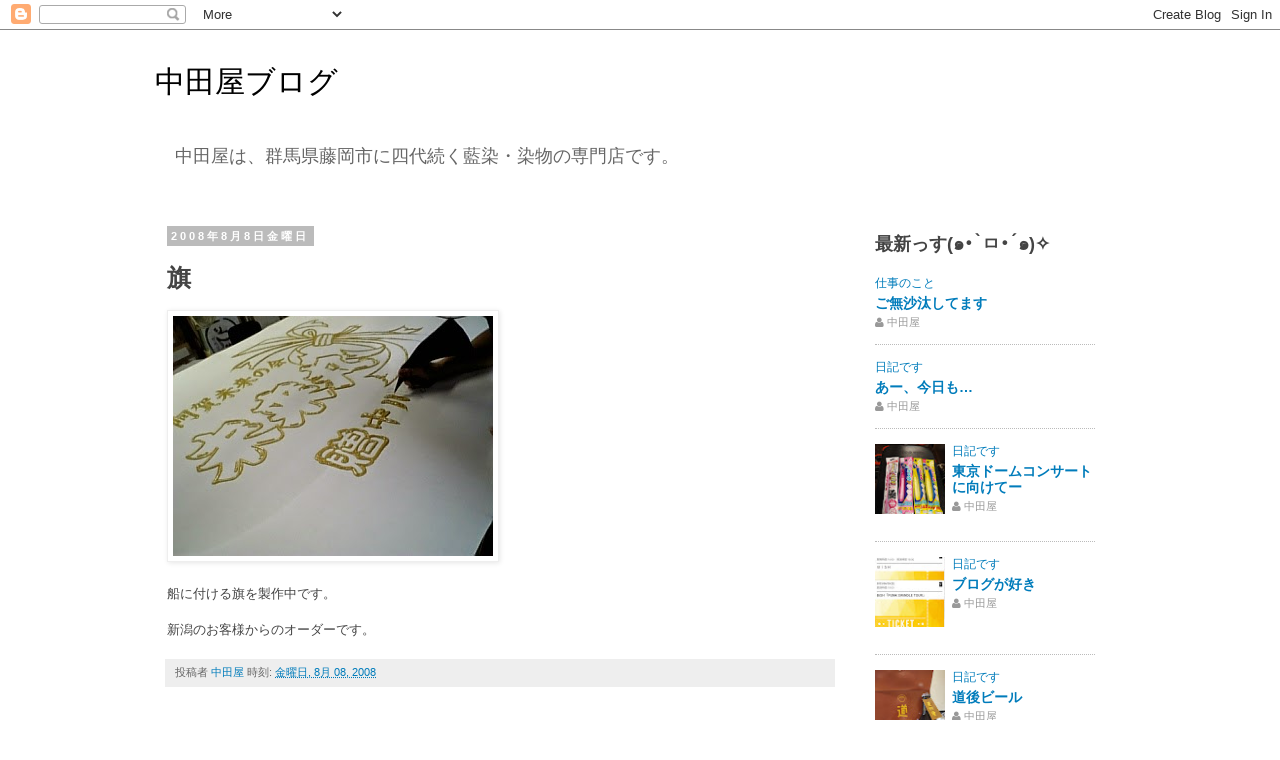

--- FILE ---
content_type: text/javascript; charset=UTF-8
request_url: http://blog.nakada-ya.com/feeds/posts/default?alt=json-in-script&max-result=10&start-index=768&callback=_fYtG
body_size: 9824
content:
// API callback
_fYtG({"version":"1.0","encoding":"UTF-8","feed":{"xmlns":"http://www.w3.org/2005/Atom","xmlns$openSearch":"http://a9.com/-/spec/opensearchrss/1.0/","xmlns$blogger":"http://schemas.google.com/blogger/2008","xmlns$georss":"http://www.georss.org/georss","xmlns$gd":"http://schemas.google.com/g/2005","xmlns$thr":"http://purl.org/syndication/thread/1.0","id":{"$t":"tag:blogger.com,1999:blog-8086160338057874348"},"updated":{"$t":"2025-04-16T20:22:55.928+09:00"},"category":[{"term":"日記です"},{"term":"イベント情報"},{"term":"藍染のこと"},{"term":"仕事のこと"},{"term":"趣味の革細工です"},{"term":"嫁日記です"},{"term":"5代目日記っす"},{"term":"お知らせ"}],"title":{"type":"text","$t":"中田屋ブログ"},"subtitle":{"type":"html","$t":"　中田屋は、群馬県藤岡市に四代続く藍染・染物の専門店です。"},"link":[{"rel":"http://schemas.google.com/g/2005#feed","type":"application/atom+xml","href":"http:\/\/blog.nakada-ya.com\/feeds\/posts\/default"},{"rel":"self","type":"application/atom+xml","href":"http:\/\/www.blogger.com\/feeds\/8086160338057874348\/posts\/default?alt=json-in-script\u0026start-index=768"},{"rel":"alternate","type":"text/html","href":"http:\/\/blog.nakada-ya.com\/"},{"rel":"hub","href":"http://pubsubhubbub.appspot.com/"},{"rel":"previous","type":"application/atom+xml","href":"http:\/\/www.blogger.com\/feeds\/8086160338057874348\/posts\/default?alt=json-in-script\u0026start-index=743\u0026max-results=25"},{"rel":"next","type":"application/atom+xml","href":"http:\/\/www.blogger.com\/feeds\/8086160338057874348\/posts\/default?alt=json-in-script\u0026start-index=793\u0026max-results=25"}],"author":[{"name":{"$t":"中田屋"},"uri":{"$t":"http:\/\/www.blogger.com\/profile\/16144832720000667784"},"email":{"$t":"noreply@blogger.com"},"gd$image":{"rel":"http://schemas.google.com/g/2005#thumbnail","width":"23","height":"32","src":"\/\/blogger.googleusercontent.com\/img\/b\/R29vZ2xl\/AVvXsEgvkWiM5Fga7JMMw475ShNreA-X_ULVWHnzlzohsBk9WwMdr-hjhn9yMGjcXumaAYwJOKik6WCuMMI554ktxWyQdTTq_0VaJX1gLDZf4V_d-ww3VnklpM2zIbJAkrwQFuw\/s220\/saishoan10.jpg"}}],"generator":{"version":"7.00","uri":"http://www.blogger.com","$t":"Blogger"},"openSearch$totalResults":{"$t":"948"},"openSearch$startIndex":{"$t":"768"},"openSearch$itemsPerPage":{"$t":"25"},"entry":[{"id":{"$t":"tag:blogger.com,1999:blog-8086160338057874348.post-3164744503463455571"},"published":{"$t":"2008-04-26T21:41:00.002+09:00"},"updated":{"$t":"2014-06-25T07:31:49.831+09:00"},"title":{"type":"text","$t":"今日の離乳食"},"content":{"type":"html","$t":"\u003Cimg src=\"https:\/\/blogger.googleusercontent.com\/img\/b\/R29vZ2xl\/AVvXsEg-bRCmIIqPFh1uJWT5b81Kopw0hMJOnhDsK8Mt4_XeORfNsKgLcr-ajXH2n3C1kTPQluMHL9z9sPWjrtNiu13LLnY-9ZpzE3h6wTLKLeLEILRfp1tizkFbN1210iCu4TcgOie5zeEPe_eL\/\" width=\"320\" height=\"240\" alt=\"DVC00286_ed.jpg\"\u003E\u003Cbr \/\u003E\u003Cbr \/\u003E今日の離乳食は、カボチャのおやきと、キャベツとシラスのうどんでした。\u003Cbr \/\u003E"},"link":[{"rel":"edit","type":"application/atom+xml","href":"http:\/\/www.blogger.com\/feeds\/8086160338057874348\/posts\/default\/3164744503463455571"},{"rel":"self","type":"application/atom+xml","href":"http:\/\/www.blogger.com\/feeds\/8086160338057874348\/posts\/default\/3164744503463455571"},{"rel":"alternate","type":"text/html","href":"http:\/\/blog.nakada-ya.com\/2008\/04\/blog-post_8713.html","title":"今日の離乳食"}],"author":[{"name":{"$t":"中田屋"},"uri":{"$t":"http:\/\/www.blogger.com\/profile\/16144832720000667784"},"email":{"$t":"noreply@blogger.com"},"gd$image":{"rel":"http://schemas.google.com/g/2005#thumbnail","width":"23","height":"32","src":"\/\/blogger.googleusercontent.com\/img\/b\/R29vZ2xl\/AVvXsEgvkWiM5Fga7JMMw475ShNreA-X_ULVWHnzlzohsBk9WwMdr-hjhn9yMGjcXumaAYwJOKik6WCuMMI554ktxWyQdTTq_0VaJX1gLDZf4V_d-ww3VnklpM2zIbJAkrwQFuw\/s220\/saishoan10.jpg"}}],"media$thumbnail":{"xmlns$media":"http://search.yahoo.com/mrss/","url":"https:\/\/blogger.googleusercontent.com\/img\/b\/R29vZ2xl\/AVvXsEg-bRCmIIqPFh1uJWT5b81Kopw0hMJOnhDsK8Mt4_XeORfNsKgLcr-ajXH2n3C1kTPQluMHL9z9sPWjrtNiu13LLnY-9ZpzE3h6wTLKLeLEILRfp1tizkFbN1210iCu4TcgOie5zeEPe_eL\/s72-c","height":"72","width":"72"}},{"id":{"$t":"tag:blogger.com,1999:blog-8086160338057874348.post-4140258746226839933"},"published":{"$t":"2008-04-25T19:03:00.001+09:00"},"updated":{"$t":"2014-06-25T07:31:49.843+09:00"},"title":{"type":"text","$t":"子供フェスティバル2008"},"content":{"type":"html","$t":"土と火の里公園、\u003Cspan style=\"color: #FF0000;\"\u003E子供フェスティバル2008\u003C\/span\u003E\u003Cbr \/\u003E\u003Cbr\/\u003E��月の\u003Cspan style=\"color: #FF0000;\"\u003E３、４、５日\u003C\/span\u003Eの予定です。\u003Cbr \/\u003E\u003Cbr\/\u003E��月３日 \u003Cspan style=\"color: #FF66CC;\"\u003E南京玉すだれ公演会 AM10:00〜\u003C\/span\u003E\u003Cbr \/\u003E\u003Cbr\/\u003E��月３日 \u003Cspan style=\"color: #FF66CC;\"\u003E光る泥だんごの色遊び AM10:00〜\u003C\/span\u003E\u003Cbr \/\u003E\u003Cbr\/\u003E\u003Cbr\/\u003E��月４日 \u003Cspan style=\"color: #FF66CC;\"\u003Eケーナの演奏 PM1:30〜\u003C\/span\u003E\u003Cbr \/\u003E\u003Cbr\/\u003E��月４日 \u003Cspan style=\"color: #FF66CC;\"\u003E小枝で森の動物作り AM10:00〜\u003C\/span\u003E\u003Cbr \/\u003E\u003Cbr\/\u003E\u003Cbr\/\u003E��月５日 \u003Cspan style=\"color: #FF66CC;\"\u003E大道芸「クラウン Gach（ガッチ）」さんによるパントマイム・バルーンアート・ジャグリング等 AM11:00〜 PM1:00〜 PM2:00〜\u003C\/span\u003E\u003Cbr \/\u003E\u003Cbr\/\u003E\u003Cbr\/\u003E◎３日間の常時開催◎\u003Cbr \/\u003E\u003Cbr\/\u003E〇\u003Cspan style=\"color: #FF0000;\"\u003Eミニ鯉のぼり作り（染色工房前）\u003C\/span\u003E\u003Cbr \/\u003E\u003Cbr\/\u003E〇\u003Cspan style=\"color: #00FF00;\"\u003E金魚すくい・ヨーヨー・スーパーボール釣り\u003C\/span\u003E\u003Cbr \/\u003E\u003Cbr\/\u003E〇\u003Cspan style=\"color: #009933;\"\u003E勾玉作り・竹のけん玉・びゅんびゅんゴマ作り\u003C\/span\u003E\u003Cbr \/\u003E\u003Cbr\/\u003E〇\u003Cspan style=\"color: #00FFFF;\"\u003E竹の水鉄砲・竹笛作り\u003C\/span\u003E\u003Cbr \/\u003E\u003Cbr\/\u003E〇\u003Cspan style=\"color: #CC0000;\"\u003E模擬店 焼きそば・フランクフルト・ところてん・飲み物等\u003C\/span\u003E\u003Cbr \/\u003E\u003Cbr\/\u003E\u003Cspan style=\"color: #FF9933;\"\u003E※各種工芸体験（染色、陶芸、ガラス、竹、瓦）も通常通り体験出来ます。\u003C\/span\u003E\u003Cbr \/\u003E\u003Cbr\/\u003Eイベント期間中の公園内及び河川でのバーベキューは禁止です。\u003Cbr \/\u003E\u003Cbr\/\u003Eマスのつかみ取りもおこなうんですが、手元に資料がないので日にちと時間がわかりません。\u003Cbr \/\u003E\u003Cbr\/\u003E詳しいお問い合わせは、\u003Ca href=\"http:\/\/www.city.fujioka.gunma.jp\/kanko\/tutihi\/index.htm\" target=\"_blank\"\u003E土と火の里公園本館\u003C\/a\u003Eまでお願いいたします。\u003Cbr \/\u003E\u003Cbr\/\u003E"},"link":[{"rel":"edit","type":"application/atom+xml","href":"http:\/\/www.blogger.com\/feeds\/8086160338057874348\/posts\/default\/4140258746226839933"},{"rel":"self","type":"application/atom+xml","href":"http:\/\/www.blogger.com\/feeds\/8086160338057874348\/posts\/default\/4140258746226839933"},{"rel":"alternate","type":"text/html","href":"http:\/\/blog.nakada-ya.com\/2008\/04\/2008_25.html","title":"子供フェスティバル2008"}],"author":[{"name":{"$t":"中田屋"},"uri":{"$t":"http:\/\/www.blogger.com\/profile\/16144832720000667784"},"email":{"$t":"noreply@blogger.com"},"gd$image":{"rel":"http://schemas.google.com/g/2005#thumbnail","width":"23","height":"32","src":"\/\/blogger.googleusercontent.com\/img\/b\/R29vZ2xl\/AVvXsEgvkWiM5Fga7JMMw475ShNreA-X_ULVWHnzlzohsBk9WwMdr-hjhn9yMGjcXumaAYwJOKik6WCuMMI554ktxWyQdTTq_0VaJX1gLDZf4V_d-ww3VnklpM2zIbJAkrwQFuw\/s220\/saishoan10.jpg"}}]},{"id":{"$t":"tag:blogger.com,1999:blog-8086160338057874348.post-3323655668836276154"},"published":{"$t":"2008-04-24T21:07:00.002+09:00"},"updated":{"$t":"2014-06-25T07:31:49.855+09:00"},"title":{"type":"text","$t":"今日の離乳食"},"content":{"type":"html","$t":"\u003Cimg src=\"https:\/\/blogger.googleusercontent.com\/img\/b\/R29vZ2xl\/AVvXsEjsSHXXTDJM-mfa84nQB9cFF8pDTHeT4BQd9hmOE4_bHU19nTnRxPv6eNfTDAr_voueB19_BQ3W955SykoRbr1wrvY-S8eagsfU7NgIvaUlNzZ8DNPG0eRH_E9yWMg2CbNmAVxMqc5hjeH4\/\" width=\"320\" height=\"240\" alt=\"DVC00285_ed.jpg\"\u003E\u003Cbr \/\u003E\u003Cbr \/\u003E今日の離乳食は、しらすのあんかけうどんと、ブロッコリーとツナのサラダでした。\u003Cbr \/\u003E"},"link":[{"rel":"edit","type":"application/atom+xml","href":"http:\/\/www.blogger.com\/feeds\/8086160338057874348\/posts\/default\/3323655668836276154"},{"rel":"self","type":"application/atom+xml","href":"http:\/\/www.blogger.com\/feeds\/8086160338057874348\/posts\/default\/3323655668836276154"},{"rel":"alternate","type":"text/html","href":"http:\/\/blog.nakada-ya.com\/2008\/04\/blog-post_5425.html","title":"今日の離乳食"}],"author":[{"name":{"$t":"中田屋"},"uri":{"$t":"http:\/\/www.blogger.com\/profile\/16144832720000667784"},"email":{"$t":"noreply@blogger.com"},"gd$image":{"rel":"http://schemas.google.com/g/2005#thumbnail","width":"23","height":"32","src":"\/\/blogger.googleusercontent.com\/img\/b\/R29vZ2xl\/AVvXsEgvkWiM5Fga7JMMw475ShNreA-X_ULVWHnzlzohsBk9WwMdr-hjhn9yMGjcXumaAYwJOKik6WCuMMI554ktxWyQdTTq_0VaJX1gLDZf4V_d-ww3VnklpM2zIbJAkrwQFuw\/s220\/saishoan10.jpg"}}],"media$thumbnail":{"xmlns$media":"http://search.yahoo.com/mrss/","url":"https:\/\/blogger.googleusercontent.com\/img\/b\/R29vZ2xl\/AVvXsEjsSHXXTDJM-mfa84nQB9cFF8pDTHeT4BQd9hmOE4_bHU19nTnRxPv6eNfTDAr_voueB19_BQ3W955SykoRbr1wrvY-S8eagsfU7NgIvaUlNzZ8DNPG0eRH_E9yWMg2CbNmAVxMqc5hjeH4\/s72-c","height":"72","width":"72"}},{"id":{"$t":"tag:blogger.com,1999:blog-8086160338057874348.post-5876165798687653769"},"published":{"$t":"2008-04-24T00:39:00.001+09:00"},"updated":{"$t":"2014-06-25T07:31:49.866+09:00"},"title":{"type":"text","$t":"ゴールデンウィークのイベント"},"content":{"type":"html","$t":"\u003Ca href=\"http:\/\/www5.plala.or.jp\/saishoan\/tutitohinosato.html\" target=\"_blank\"\u003E土と火の里公園\u003C\/a\u003Eでは、\u003Cspan style=\"color: #FF0000;\"\u003E５月の３日、４日、５日に子供フェスティバルを開催します。\u003C\/span\u003E\u003Cbr \/\u003E\u003Cbr\/\u003E型染めの鯉のぼりやマスのつかみ取りなどあるんですが、手元に資料が無いので、詳細は後日載せます。\u003Cbr \/\u003E\u003Cbr\/\u003E\u003Cbr\/\u003E"},"link":[{"rel":"edit","type":"application/atom+xml","href":"http:\/\/www.blogger.com\/feeds\/8086160338057874348\/posts\/default\/5876165798687653769"},{"rel":"self","type":"application/atom+xml","href":"http:\/\/www.blogger.com\/feeds\/8086160338057874348\/posts\/default\/5876165798687653769"},{"rel":"alternate","type":"text/html","href":"http:\/\/blog.nakada-ya.com\/2008\/04\/blog-post_8311.html","title":"ゴールデンウィークのイベント"}],"author":[{"name":{"$t":"中田屋"},"uri":{"$t":"http:\/\/www.blogger.com\/profile\/16144832720000667784"},"email":{"$t":"noreply@blogger.com"},"gd$image":{"rel":"http://schemas.google.com/g/2005#thumbnail","width":"23","height":"32","src":"\/\/blogger.googleusercontent.com\/img\/b\/R29vZ2xl\/AVvXsEgvkWiM5Fga7JMMw475ShNreA-X_ULVWHnzlzohsBk9WwMdr-hjhn9yMGjcXumaAYwJOKik6WCuMMI554ktxWyQdTTq_0VaJX1gLDZf4V_d-ww3VnklpM2zIbJAkrwQFuw\/s220\/saishoan10.jpg"}}]},{"id":{"$t":"tag:blogger.com,1999:blog-8086160338057874348.post-907379270242945804"},"published":{"$t":"2008-04-23T23:05:00.002+09:00"},"updated":{"$t":"2014-06-25T07:31:49.878+09:00"},"title":{"type":"text","$t":"今日の離乳食"},"content":{"type":"html","$t":"\u003Cimg src=\"https:\/\/blogger.googleusercontent.com\/img\/b\/R29vZ2xl\/AVvXsEil666F7iqzigOLGstAPLWnM-4vJ1Q-InEO_cOWh_89LNNdhxtljOnmGHLZyp70_3L_4p0fPH8y7iHp7RTqoloZ4ydLhoXlVO5R7cmMkVBSro12XJ-PL7A2cri8g71KblH4EhY7mbBCbDu7\/\" width=\"320\" height=\"240\" alt=\"DVC00283_ed.jpg\"\u003E\u003Cbr \/\u003E\u003Cbr \/\u003E今日の離乳食は、納豆ご飯と、サバのトマト煮と、バナナと、オレンジでした。\u003Cbr \/\u003E"},"link":[{"rel":"edit","type":"application/atom+xml","href":"http:\/\/www.blogger.com\/feeds\/8086160338057874348\/posts\/default\/907379270242945804"},{"rel":"self","type":"application/atom+xml","href":"http:\/\/www.blogger.com\/feeds\/8086160338057874348\/posts\/default\/907379270242945804"},{"rel":"alternate","type":"text/html","href":"http:\/\/blog.nakada-ya.com\/2008\/04\/blog-post_8055.html","title":"今日の離乳食"}],"author":[{"name":{"$t":"中田屋"},"uri":{"$t":"http:\/\/www.blogger.com\/profile\/16144832720000667784"},"email":{"$t":"noreply@blogger.com"},"gd$image":{"rel":"http://schemas.google.com/g/2005#thumbnail","width":"23","height":"32","src":"\/\/blogger.googleusercontent.com\/img\/b\/R29vZ2xl\/AVvXsEgvkWiM5Fga7JMMw475ShNreA-X_ULVWHnzlzohsBk9WwMdr-hjhn9yMGjcXumaAYwJOKik6WCuMMI554ktxWyQdTTq_0VaJX1gLDZf4V_d-ww3VnklpM2zIbJAkrwQFuw\/s220\/saishoan10.jpg"}}],"media$thumbnail":{"xmlns$media":"http://search.yahoo.com/mrss/","url":"https:\/\/blogger.googleusercontent.com\/img\/b\/R29vZ2xl\/AVvXsEil666F7iqzigOLGstAPLWnM-4vJ1Q-InEO_cOWh_89LNNdhxtljOnmGHLZyp70_3L_4p0fPH8y7iHp7RTqoloZ4ydLhoXlVO5R7cmMkVBSro12XJ-PL7A2cri8g71KblH4EhY7mbBCbDu7\/s72-c","height":"72","width":"72"}},{"id":{"$t":"tag:blogger.com,1999:blog-8086160338057874348.post-33572367141560824"},"published":{"$t":"2008-04-22T21:51:00.002+09:00"},"updated":{"$t":"2014-06-25T07:31:49.890+09:00"},"title":{"type":"text","$t":"今日の離乳食"},"content":{"type":"html","$t":"\u003Cimg src=\"https:\/\/blogger.googleusercontent.com\/img\/b\/R29vZ2xl\/AVvXsEjuzsodff_SxA8KBazjRM0jPTFibhuo5pzyuokQkLIAMBGXLph3W8sojhNKMS42BuFG12zaasovGaoDw431fOIivLnUtZErd5AVMgEVssX6mPG5_WmO2lsrS5AH_QS8tYYZ3i_tUS8IxpdT\/\" width=\"320\" height=\"240\" alt=\"DVC00280_ed.jpg\"\u003E\u003Cbr \/\u003E\u003Cbr \/\u003E今日の離乳食は、ニラタマおじやと、カボチャヨーグルトでした。\u003Cbr \/\u003E"},"link":[{"rel":"edit","type":"application/atom+xml","href":"http:\/\/www.blogger.com\/feeds\/8086160338057874348\/posts\/default\/33572367141560824"},{"rel":"self","type":"application/atom+xml","href":"http:\/\/www.blogger.com\/feeds\/8086160338057874348\/posts\/default\/33572367141560824"},{"rel":"alternate","type":"text/html","href":"http:\/\/blog.nakada-ya.com\/2008\/04\/blog-post_6754.html","title":"今日の離乳食"}],"author":[{"name":{"$t":"中田屋"},"uri":{"$t":"http:\/\/www.blogger.com\/profile\/16144832720000667784"},"email":{"$t":"noreply@blogger.com"},"gd$image":{"rel":"http://schemas.google.com/g/2005#thumbnail","width":"23","height":"32","src":"\/\/blogger.googleusercontent.com\/img\/b\/R29vZ2xl\/AVvXsEgvkWiM5Fga7JMMw475ShNreA-X_ULVWHnzlzohsBk9WwMdr-hjhn9yMGjcXumaAYwJOKik6WCuMMI554ktxWyQdTTq_0VaJX1gLDZf4V_d-ww3VnklpM2zIbJAkrwQFuw\/s220\/saishoan10.jpg"}}],"media$thumbnail":{"xmlns$media":"http://search.yahoo.com/mrss/","url":"https:\/\/blogger.googleusercontent.com\/img\/b\/R29vZ2xl\/AVvXsEjuzsodff_SxA8KBazjRM0jPTFibhuo5pzyuokQkLIAMBGXLph3W8sojhNKMS42BuFG12zaasovGaoDw431fOIivLnUtZErd5AVMgEVssX6mPG5_WmO2lsrS5AH_QS8tYYZ3i_tUS8IxpdT\/s72-c","height":"72","width":"72"}},{"id":{"$t":"tag:blogger.com,1999:blog-8086160338057874348.post-5546283580703837929"},"published":{"$t":"2008-04-22T01:30:00.002+09:00"},"updated":{"$t":"2015-06-12T16:54:51.973+09:00"},"category":[{"scheme":"http://www.blogger.com/atom/ns#","term":"藍染のこと"}],"title":{"type":"text","$t":"藍染めワイシャツ"},"content":{"type":"html","$t":"\u003Cimg src=\"https:\/\/blogger.googleusercontent.com\/img\/b\/R29vZ2xl\/AVvXsEhrSspGa6ujWVNl-UeHAJZ2HJ9BSmskQzBVZVW1Lz9IGkD_VSjgcpB2HXhu-q-iIbe2dBLD6Ye7qShHzBmTZfvwnyQzGhcC3PteigiRrPuxytH949gLTlGw4lUTOiuZ2y6YmDk0tZ1aQ9E2\/\" width=\"240\" height=\"320\" alt=\"DVC00271_ed.jpg\"\u003E\u003Cbr \/\u003E\u003Cbr \/\u003E以前体験したお客さんが、お友達にプレゼントしたいから、と言うことで、市販のワイシャツをご自分で藍で染めていかれました。\u003Cbr \/\u003E\u003Cbr\/\u003Eポケットにワンポイントで絞りの柄が入ってます。\u003Cbr \/\u003E\u003Cbr\/\u003E市販のワイシャツと言うことで、縫い糸がポリエステルなので染まらず、レーヨン６５％ポリエステル３５％だったのでどうなるか心配でしたが、幸いポリエステルは裏側だったみたいで、外側は綺麗に染まりました。\u003Cbr \/\u003E"},"link":[{"rel":"edit","type":"application/atom+xml","href":"http:\/\/www.blogger.com\/feeds\/8086160338057874348\/posts\/default\/5546283580703837929"},{"rel":"self","type":"application/atom+xml","href":"http:\/\/www.blogger.com\/feeds\/8086160338057874348\/posts\/default\/5546283580703837929"},{"rel":"alternate","type":"text/html","href":"http:\/\/blog.nakada-ya.com\/2008\/04\/blog-post_9507.html","title":"藍染めワイシャツ"}],"author":[{"name":{"$t":"中田屋"},"uri":{"$t":"http:\/\/www.blogger.com\/profile\/16144832720000667784"},"email":{"$t":"noreply@blogger.com"},"gd$image":{"rel":"http://schemas.google.com/g/2005#thumbnail","width":"23","height":"32","src":"\/\/blogger.googleusercontent.com\/img\/b\/R29vZ2xl\/AVvXsEgvkWiM5Fga7JMMw475ShNreA-X_ULVWHnzlzohsBk9WwMdr-hjhn9yMGjcXumaAYwJOKik6WCuMMI554ktxWyQdTTq_0VaJX1gLDZf4V_d-ww3VnklpM2zIbJAkrwQFuw\/s220\/saishoan10.jpg"}}],"media$thumbnail":{"xmlns$media":"http://search.yahoo.com/mrss/","url":"https:\/\/blogger.googleusercontent.com\/img\/b\/R29vZ2xl\/AVvXsEhrSspGa6ujWVNl-UeHAJZ2HJ9BSmskQzBVZVW1Lz9IGkD_VSjgcpB2HXhu-q-iIbe2dBLD6Ye7qShHzBmTZfvwnyQzGhcC3PteigiRrPuxytH949gLTlGw4lUTOiuZ2y6YmDk0tZ1aQ9E2\/s72-c","height":"72","width":"72"}},{"id":{"$t":"tag:blogger.com,1999:blog-8086160338057874348.post-5199521900843790369"},"published":{"$t":"2008-04-21T09:46:00.002+09:00"},"updated":{"$t":"2015-07-12T18:21:14.417+09:00"},"category":[{"scheme":"http://www.blogger.com/atom/ns#","term":"藍染のこと"}],"title":{"type":"text","$t":"ほたる絞り染め分け"},"content":{"type":"html","$t":"\u003Cimg src=\"https:\/\/blogger.googleusercontent.com\/img\/b\/R29vZ2xl\/AVvXsEjxHO4vcUYqvNiCtRPaNoa6ChVqEII3XgErhVZSAMdcms1R9-EZfQmv-46ATraSw1kC_4_Flx2dvGVZQPxRosC_UGZsk7f4RZU2MpFshWzwd8pX9J0GZLNg0K53pGluhyphenhyphenGqcpAhrNK8YNGx\/\" width=\"320\" height=\"240\" alt=\"DVC00264_ed.jpg\"\u003E\u003Cbr \/\u003E\u003Cbr \/\u003E教室の生徒さんのお友達がテーブルセンターがほしいということで、ご自分で絞って染めた布です。\u003Cbr \/\u003E\u003Cbr\/\u003E\u003Cbr\/\u003Eほたる絞りとは、丸めた綿で布を挟んで絞ります。\u003Cbr \/\u003E\u003Cbr\/\u003E布を何回か畳んだ方が綺麗な柄が出ます。\u003Cbr \/\u003E\u003Cbr\/\u003E綿の大きさを変えることによって、絞りの柄の大きさを自由に変えることが出来ます。\u003Cbr \/\u003E"},"link":[{"rel":"edit","type":"application/atom+xml","href":"http:\/\/www.blogger.com\/feeds\/8086160338057874348\/posts\/default\/5199521900843790369"},{"rel":"self","type":"application/atom+xml","href":"http:\/\/www.blogger.com\/feeds\/8086160338057874348\/posts\/default\/5199521900843790369"},{"rel":"alternate","type":"text/html","href":"http:\/\/blog.nakada-ya.com\/2008\/04\/blog-post_5325.html","title":"ほたる絞り染め分け"}],"author":[{"name":{"$t":"中田屋"},"uri":{"$t":"http:\/\/www.blogger.com\/profile\/16144832720000667784"},"email":{"$t":"noreply@blogger.com"},"gd$image":{"rel":"http://schemas.google.com/g/2005#thumbnail","width":"23","height":"32","src":"\/\/blogger.googleusercontent.com\/img\/b\/R29vZ2xl\/AVvXsEgvkWiM5Fga7JMMw475ShNreA-X_ULVWHnzlzohsBk9WwMdr-hjhn9yMGjcXumaAYwJOKik6WCuMMI554ktxWyQdTTq_0VaJX1gLDZf4V_d-ww3VnklpM2zIbJAkrwQFuw\/s220\/saishoan10.jpg"}}],"media$thumbnail":{"xmlns$media":"http://search.yahoo.com/mrss/","url":"https:\/\/blogger.googleusercontent.com\/img\/b\/R29vZ2xl\/AVvXsEjxHO4vcUYqvNiCtRPaNoa6ChVqEII3XgErhVZSAMdcms1R9-EZfQmv-46ATraSw1kC_4_Flx2dvGVZQPxRosC_UGZsk7f4RZU2MpFshWzwd8pX9J0GZLNg0K53pGluhyphenhyphenGqcpAhrNK8YNGx\/s72-c","height":"72","width":"72"}},{"id":{"$t":"tag:blogger.com,1999:blog-8086160338057874348.post-7059259541466300931"},"published":{"$t":"2008-04-20T21:13:00.002+09:00"},"updated":{"$t":"2014-06-25T07:31:49.921+09:00"},"title":{"type":"text","$t":"今日の離乳食"},"content":{"type":"html","$t":"\u003Cimg src=\"https:\/\/blogger.googleusercontent.com\/img\/b\/R29vZ2xl\/AVvXsEilaf7rZA13DKirZMLNlcrOpISHAVxquMxo6HsW7Wo9qw1rO0UEvrhmFbsG_0OBZJN5X7OMw1zQzpCuEx22zSOtcO_HTlEhwsrg9vGK_J6SND2FggFX8h79wqO1tk1i6caIwH9eNRCMQz2t\/\" width=\"320\" height=\"240\" alt=\"DVC00279_ed.jpg\"\u003E\u003Cbr \/\u003E\u003Cbr \/\u003E今日の離乳食は、豆乳スープと、野菜のおじやでした。\u003Cbr \/\u003E"},"link":[{"rel":"edit","type":"application/atom+xml","href":"http:\/\/www.blogger.com\/feeds\/8086160338057874348\/posts\/default\/7059259541466300931"},{"rel":"self","type":"application/atom+xml","href":"http:\/\/www.blogger.com\/feeds\/8086160338057874348\/posts\/default\/7059259541466300931"},{"rel":"alternate","type":"text/html","href":"http:\/\/blog.nakada-ya.com\/2008\/04\/blog-post_3359.html","title":"今日の離乳食"}],"author":[{"name":{"$t":"中田屋"},"uri":{"$t":"http:\/\/www.blogger.com\/profile\/16144832720000667784"},"email":{"$t":"noreply@blogger.com"},"gd$image":{"rel":"http://schemas.google.com/g/2005#thumbnail","width":"23","height":"32","src":"\/\/blogger.googleusercontent.com\/img\/b\/R29vZ2xl\/AVvXsEgvkWiM5Fga7JMMw475ShNreA-X_ULVWHnzlzohsBk9WwMdr-hjhn9yMGjcXumaAYwJOKik6WCuMMI554ktxWyQdTTq_0VaJX1gLDZf4V_d-ww3VnklpM2zIbJAkrwQFuw\/s220\/saishoan10.jpg"}}],"media$thumbnail":{"xmlns$media":"http://search.yahoo.com/mrss/","url":"https:\/\/blogger.googleusercontent.com\/img\/b\/R29vZ2xl\/AVvXsEilaf7rZA13DKirZMLNlcrOpISHAVxquMxo6HsW7Wo9qw1rO0UEvrhmFbsG_0OBZJN5X7OMw1zQzpCuEx22zSOtcO_HTlEhwsrg9vGK_J6SND2FggFX8h79wqO1tk1i6caIwH9eNRCMQz2t\/s72-c","height":"72","width":"72"}},{"id":{"$t":"tag:blogger.com,1999:blog-8086160338057874348.post-7995146173332702914"},"published":{"$t":"2008-04-19T20:15:00.002+09:00"},"updated":{"$t":"2014-06-25T07:31:49.932+09:00"},"title":{"type":"text","$t":"今日の離乳食"},"content":{"type":"html","$t":"\u003Cimg src=\"https:\/\/blogger.googleusercontent.com\/img\/b\/R29vZ2xl\/AVvXsEi0gpeSnSlCibxpJOY64aUmtbY5VWGDFhkqx7_JoLeTxYI7mIXBPWSY3jut-EWOxMbYGrfEswS-GtJqHiBL0fRBkG_8hb3v5Ym3qW9ECN9OpgjoNapDDkhwVlXk01FYgHFMxRRTNYwiFKZL\/\" width=\"320\" height=\"240\" alt=\"DVC00276_ed.jpg\"\u003E\u003Cbr \/\u003E\u003Cbr \/\u003E今日の離乳食は、じゃがいもとレバーのおやきと、肉団子の豆乳スープと、カボチャと大豆のお団子でした。\u003Cbr \/\u003E"},"link":[{"rel":"edit","type":"application/atom+xml","href":"http:\/\/www.blogger.com\/feeds\/8086160338057874348\/posts\/default\/7995146173332702914"},{"rel":"self","type":"application/atom+xml","href":"http:\/\/www.blogger.com\/feeds\/8086160338057874348\/posts\/default\/7995146173332702914"},{"rel":"alternate","type":"text/html","href":"http:\/\/blog.nakada-ya.com\/2008\/04\/blog-post_7407.html","title":"今日の離乳食"}],"author":[{"name":{"$t":"中田屋"},"uri":{"$t":"http:\/\/www.blogger.com\/profile\/16144832720000667784"},"email":{"$t":"noreply@blogger.com"},"gd$image":{"rel":"http://schemas.google.com/g/2005#thumbnail","width":"23","height":"32","src":"\/\/blogger.googleusercontent.com\/img\/b\/R29vZ2xl\/AVvXsEgvkWiM5Fga7JMMw475ShNreA-X_ULVWHnzlzohsBk9WwMdr-hjhn9yMGjcXumaAYwJOKik6WCuMMI554ktxWyQdTTq_0VaJX1gLDZf4V_d-ww3VnklpM2zIbJAkrwQFuw\/s220\/saishoan10.jpg"}}],"media$thumbnail":{"xmlns$media":"http://search.yahoo.com/mrss/","url":"https:\/\/blogger.googleusercontent.com\/img\/b\/R29vZ2xl\/AVvXsEi0gpeSnSlCibxpJOY64aUmtbY5VWGDFhkqx7_JoLeTxYI7mIXBPWSY3jut-EWOxMbYGrfEswS-GtJqHiBL0fRBkG_8hb3v5Ym3qW9ECN9OpgjoNapDDkhwVlXk01FYgHFMxRRTNYwiFKZL\/s72-c","height":"72","width":"72"}},{"id":{"$t":"tag:blogger.com,1999:blog-8086160338057874348.post-4116217905980395032"},"published":{"$t":"2008-04-19T14:23:00.002+09:00"},"updated":{"$t":"2014-06-25T07:31:49.943+09:00"},"title":{"type":"text","$t":"ストール達"},"content":{"type":"html","$t":"\u003Cimg src=\"https:\/\/blogger.googleusercontent.com\/img\/b\/R29vZ2xl\/AVvXsEgqC8iJN1wDyG0MR2P8wCw56r4HO_Go3ufXte8XxPUCQjwsYYpNt6rYUfMHgxFgkwVVXeu8dJPJ8Gvk83qUjxiMAt51I3jTXlvYFX24fPOB7WF6VVICDdP3-D3FzXxPxVV6E964UHdNhsVi\/\" width=\"320\" height=\"240\" alt=\"DVC00273_ed.jpg\"\u003E\u003Cbr \/\u003E\u003Cbr \/\u003E以前体験したお客さんが母の日のプレゼントにとご自分でストールを沢山染めていかれました。\u003Cbr \/\u003E\u003Cbr\/\u003E色々試行錯誤して染めたストール達ですので、もらった人もきっと喜んでくれるでしょう。\u003Cbr \/\u003E"},"link":[{"rel":"edit","type":"application/atom+xml","href":"http:\/\/www.blogger.com\/feeds\/8086160338057874348\/posts\/default\/4116217905980395032"},{"rel":"self","type":"application/atom+xml","href":"http:\/\/www.blogger.com\/feeds\/8086160338057874348\/posts\/default\/4116217905980395032"},{"rel":"alternate","type":"text/html","href":"http:\/\/blog.nakada-ya.com\/2008\/04\/blog-post_8473.html","title":"ストール達"}],"author":[{"name":{"$t":"中田屋"},"uri":{"$t":"http:\/\/www.blogger.com\/profile\/16144832720000667784"},"email":{"$t":"noreply@blogger.com"},"gd$image":{"rel":"http://schemas.google.com/g/2005#thumbnail","width":"23","height":"32","src":"\/\/blogger.googleusercontent.com\/img\/b\/R29vZ2xl\/AVvXsEgvkWiM5Fga7JMMw475ShNreA-X_ULVWHnzlzohsBk9WwMdr-hjhn9yMGjcXumaAYwJOKik6WCuMMI554ktxWyQdTTq_0VaJX1gLDZf4V_d-ww3VnklpM2zIbJAkrwQFuw\/s220\/saishoan10.jpg"}}],"media$thumbnail":{"xmlns$media":"http://search.yahoo.com/mrss/","url":"https:\/\/blogger.googleusercontent.com\/img\/b\/R29vZ2xl\/AVvXsEgqC8iJN1wDyG0MR2P8wCw56r4HO_Go3ufXte8XxPUCQjwsYYpNt6rYUfMHgxFgkwVVXeu8dJPJ8Gvk83qUjxiMAt51I3jTXlvYFX24fPOB7WF6VVICDdP3-D3FzXxPxVV6E964UHdNhsVi\/s72-c","height":"72","width":"72"}},{"id":{"$t":"tag:blogger.com,1999:blog-8086160338057874348.post-2852988698185208079"},"published":{"$t":"2008-04-18T20:43:00.002+09:00"},"updated":{"$t":"2014-06-25T07:31:49.952+09:00"},"title":{"type":"text","$t":"今日の離乳食"},"content":{"type":"html","$t":"\u003Cimg src=\"https:\/\/blogger.googleusercontent.com\/img\/b\/R29vZ2xl\/AVvXsEhHHPyA4gvccYoTkcy5BRPAiF2KOYJA8eELzHR4wzaU6eG_D40tumdsoq7tP2C_betq6GJWAL0b3u7iF0xHnnvGN3XyL030DzSyAd28Dfqzr47NJINmA0cInpqjRK_kneXAr-g-GnypvguA\/\" width=\"320\" height=\"240\" alt=\"DVC00275_ed.jpg\"\u003E\u003Cbr \/\u003E\u003Cbr \/\u003E今日の離乳食は、竹の子ご飯と、豆腐ハンバーグと、バナナヨーグルトでした。\u003Cbr \/\u003E"},"link":[{"rel":"edit","type":"application/atom+xml","href":"http:\/\/www.blogger.com\/feeds\/8086160338057874348\/posts\/default\/2852988698185208079"},{"rel":"self","type":"application/atom+xml","href":"http:\/\/www.blogger.com\/feeds\/8086160338057874348\/posts\/default\/2852988698185208079"},{"rel":"alternate","type":"text/html","href":"http:\/\/blog.nakada-ya.com\/2008\/04\/blog-post_6434.html","title":"今日の離乳食"}],"author":[{"name":{"$t":"中田屋"},"uri":{"$t":"http:\/\/www.blogger.com\/profile\/16144832720000667784"},"email":{"$t":"noreply@blogger.com"},"gd$image":{"rel":"http://schemas.google.com/g/2005#thumbnail","width":"23","height":"32","src":"\/\/blogger.googleusercontent.com\/img\/b\/R29vZ2xl\/AVvXsEgvkWiM5Fga7JMMw475ShNreA-X_ULVWHnzlzohsBk9WwMdr-hjhn9yMGjcXumaAYwJOKik6WCuMMI554ktxWyQdTTq_0VaJX1gLDZf4V_d-ww3VnklpM2zIbJAkrwQFuw\/s220\/saishoan10.jpg"}}],"media$thumbnail":{"xmlns$media":"http://search.yahoo.com/mrss/","url":"https:\/\/blogger.googleusercontent.com\/img\/b\/R29vZ2xl\/AVvXsEhHHPyA4gvccYoTkcy5BRPAiF2KOYJA8eELzHR4wzaU6eG_D40tumdsoq7tP2C_betq6GJWAL0b3u7iF0xHnnvGN3XyL030DzSyAd28Dfqzr47NJINmA0cInpqjRK_kneXAr-g-GnypvguA\/s72-c","height":"72","width":"72"}},{"id":{"$t":"tag:blogger.com,1999:blog-8086160338057874348.post-68940683821680923"},"published":{"$t":"2008-04-17T20:55:00.002+09:00"},"updated":{"$t":"2014-06-25T07:31:49.964+09:00"},"title":{"type":"text","$t":"今日の離乳食"},"content":{"type":"html","$t":"\u003Cimg src=\"https:\/\/blogger.googleusercontent.com\/img\/b\/R29vZ2xl\/AVvXsEhUGYjgY9HICyv5qAn5Wv128wxtG3wuYmIhUgfVdZ3MYfBFuDIiHKi6U6r_8vP03PpvYpUbzC9PMIJTE6IeJ_TPvtxWPX2zsSbm0-VG2XLKRlYM532KNrk1VObI1q6STqFONLg2_kBPpZj3\/\" width=\"320\" height=\"240\" alt=\"DVC00274_ed.jpg\"\u003E\u003Cbr \/\u003E\u003Cbr \/\u003E今日の離乳食は、豆乳うどんと、バナナプリンでした。\u003Cbr \/\u003E"},"link":[{"rel":"edit","type":"application/atom+xml","href":"http:\/\/www.blogger.com\/feeds\/8086160338057874348\/posts\/default\/68940683821680923"},{"rel":"self","type":"application/atom+xml","href":"http:\/\/www.blogger.com\/feeds\/8086160338057874348\/posts\/default\/68940683821680923"},{"rel":"alternate","type":"text/html","href":"http:\/\/blog.nakada-ya.com\/2008\/04\/blog-post_8342.html","title":"今日の離乳食"}],"author":[{"name":{"$t":"中田屋"},"uri":{"$t":"http:\/\/www.blogger.com\/profile\/16144832720000667784"},"email":{"$t":"noreply@blogger.com"},"gd$image":{"rel":"http://schemas.google.com/g/2005#thumbnail","width":"23","height":"32","src":"\/\/blogger.googleusercontent.com\/img\/b\/R29vZ2xl\/AVvXsEgvkWiM5Fga7JMMw475ShNreA-X_ULVWHnzlzohsBk9WwMdr-hjhn9yMGjcXumaAYwJOKik6WCuMMI554ktxWyQdTTq_0VaJX1gLDZf4V_d-ww3VnklpM2zIbJAkrwQFuw\/s220\/saishoan10.jpg"}}],"media$thumbnail":{"xmlns$media":"http://search.yahoo.com/mrss/","url":"https:\/\/blogger.googleusercontent.com\/img\/b\/R29vZ2xl\/AVvXsEhUGYjgY9HICyv5qAn5Wv128wxtG3wuYmIhUgfVdZ3MYfBFuDIiHKi6U6r_8vP03PpvYpUbzC9PMIJTE6IeJ_TPvtxWPX2zsSbm0-VG2XLKRlYM532KNrk1VObI1q6STqFONLg2_kBPpZj3\/s72-c","height":"72","width":"72"}},{"id":{"$t":"tag:blogger.com,1999:blog-8086160338057874348.post-2425134766491086606"},"published":{"$t":"2008-04-17T00:43:00.002+09:00"},"updated":{"$t":"2015-02-03T22:01:42.617+09:00"},"category":[{"scheme":"http://www.blogger.com/atom/ns#","term":"趣味の革細工です"}],"title":{"type":"text","$t":"ハーフウォレット"},"content":{"type":"html","$t":"先日、またまた財布を作ってしまいました。\u003Cbr \/\u003E\u003Cbr\/\u003E\u003Cimg src=\"https:\/\/blogger.googleusercontent.com\/img\/b\/R29vZ2xl\/AVvXsEg9vrP5yecYuVnI65VXTQEn-insrr8_FkH1oLBCHSjeD4rLbj6tXCwtVQvUZ-HuhLUO_HMSgLV5m3MTjnnKq3Yw92sGsBESNoNAustWZm_dGF2b46le0hGIHwFfcxn3MgYv3oKV5YNAGbkG\/\" width=\"448\" height=\"336\" \/\u003E\u003Cbr \/\u003E\u003Cbr\/\u003E中はこんな感じ。\u003Cbr \/\u003E\u003Cbr\/\u003E\u003Cimg src=\"https:\/\/blogger.googleusercontent.com\/img\/b\/R29vZ2xl\/AVvXsEhl9MpgmYSzoYn-lehqPeQma6OJTfTe4uFwWaxsGvYDV7YC5c5xVhWNazhi5kfMsucOhvkfiV84wqd4AaIYT1LK43AQ2hYbjTZXMNEzxFgK_0HwRrh9yQPP1ftaNMvzIPRL_WIzsdJ6ZPOc\/\" width=\"448\" height=\"336\" \/\u003E\u003Cbr \/\u003E\u003Cbr\/\u003E雑誌を見ていたらシンプルで使いやすそうなハーフウォレットが載ってて、そしたらもう作りたい気持ちがウズウズしてきちゃって・・・\u003Cbr \/\u003E\u003Cbr\/\u003E前回のロングウォレットも使いやすくて気に入ってるんで、交互に使ってこうと思ってます。\u003Cbr \/\u003E\u003Cbr\/\u003E\u003Cimg src=\"https:\/\/blogger.googleusercontent.com\/img\/b\/R29vZ2xl\/AVvXsEhUfPfpRf9IXEp2w7wpptaigl_PCZfA8GJ2aVScMs3bzgzpsw4bKr7YBS3F0wE-xOQfEWRGxZnE-1XTCVf4nbuw87yBbLz8K_FU-k2tIDMpP8lwCir5qMKpGgYu89xo2mB-TdlRSaIIt5w8\/\" width=\"448\" height=\"336\" \/\u003E\u003Cbr \/\u003E\u003Cbr\/\u003Eいつもは丁寧に使ってるんですが、こいつはガッツリ使っていこうと思って作ったんで、厚みが結構あります。\u003Cbr \/\u003E\u003Cbr\/\u003Eとりあえず、少し日光浴させてほぼ毎日ポケットに入れてます。\u003Cbr \/\u003E\u003Cbr\/\u003E作ってから数日経ちますが、なかなか使いやしいです。\u003Cbr \/\u003E\u003Cbr\/\u003Eまた、経年変化も、載せたいと思います。\u003Cbr \/\u003E"},"link":[{"rel":"edit","type":"application/atom+xml","href":"http:\/\/www.blogger.com\/feeds\/8086160338057874348\/posts\/default\/2425134766491086606"},{"rel":"self","type":"application/atom+xml","href":"http:\/\/www.blogger.com\/feeds\/8086160338057874348\/posts\/default\/2425134766491086606"},{"rel":"alternate","type":"text/html","href":"http:\/\/blog.nakada-ya.com\/2008\/04\/blog-post_754.html","title":"ハーフウォレット"}],"author":[{"name":{"$t":"中田屋"},"uri":{"$t":"http:\/\/www.blogger.com\/profile\/16144832720000667784"},"email":{"$t":"noreply@blogger.com"},"gd$image":{"rel":"http://schemas.google.com/g/2005#thumbnail","width":"23","height":"32","src":"\/\/blogger.googleusercontent.com\/img\/b\/R29vZ2xl\/AVvXsEgvkWiM5Fga7JMMw475ShNreA-X_ULVWHnzlzohsBk9WwMdr-hjhn9yMGjcXumaAYwJOKik6WCuMMI554ktxWyQdTTq_0VaJX1gLDZf4V_d-ww3VnklpM2zIbJAkrwQFuw\/s220\/saishoan10.jpg"}}],"media$thumbnail":{"xmlns$media":"http://search.yahoo.com/mrss/","url":"https:\/\/blogger.googleusercontent.com\/img\/b\/R29vZ2xl\/AVvXsEg9vrP5yecYuVnI65VXTQEn-insrr8_FkH1oLBCHSjeD4rLbj6tXCwtVQvUZ-HuhLUO_HMSgLV5m3MTjnnKq3Yw92sGsBESNoNAustWZm_dGF2b46le0hGIHwFfcxn3MgYv3oKV5YNAGbkG\/s72-c","height":"72","width":"72"}},{"id":{"$t":"tag:blogger.com,1999:blog-8086160338057874348.post-5757819663612966324"},"published":{"$t":"2008-04-16T01:01:00.001+09:00"},"updated":{"$t":"2014-06-25T07:31:49.986+09:00"},"title":{"type":"text","$t":"催事のお知らせ♪"},"content":{"type":"html","$t":"\u003Cspan style=\"color: #FF0000;\"\u003E４月１６日（水）～２１日（月）\u003C\/span\u003Eまで、埼玉県上尾市、\u003Ca href=\"http:\/\/www.maruhiro.co.jp\/shop\/ageo\/index.html\" target=\"_blank\"\u003E丸広百貨店上尾店\u003C\/a\u003Eで「日本の職人展」が開催されます。\u003Cbr \/\u003E\u003Cbr\/\u003E\u003Cbr\/\u003E会場は４階催場（さくら草ホール）です。\u003Cbr \/\u003E\u003Cbr\/\u003E\u003Ca href=\"http:\/\/www5.plala.or.jp\/saishoan\/\" target=\"_blank\"\u003E当工房（彩匠庵）\u003C\/a\u003Eも出展いたしますのでお近くの人は是非ご来店ください。\u003Cbr \/\u003E\u003Cbr\/\u003E\u003Cspan style=\"color: #FF0000;\"\u003E最終日は５時閉場\u003C\/span\u003Eです。\u003Cbr \/\u003E"},"link":[{"rel":"edit","type":"application/atom+xml","href":"http:\/\/www.blogger.com\/feeds\/8086160338057874348\/posts\/default\/5757819663612966324"},{"rel":"self","type":"application/atom+xml","href":"http:\/\/www.blogger.com\/feeds\/8086160338057874348\/posts\/default\/5757819663612966324"},{"rel":"alternate","type":"text/html","href":"http:\/\/blog.nakada-ya.com\/2008\/04\/blog-post_2806.html","title":"催事のお知らせ♪"}],"author":[{"name":{"$t":"中田屋"},"uri":{"$t":"http:\/\/www.blogger.com\/profile\/16144832720000667784"},"email":{"$t":"noreply@blogger.com"},"gd$image":{"rel":"http://schemas.google.com/g/2005#thumbnail","width":"23","height":"32","src":"\/\/blogger.googleusercontent.com\/img\/b\/R29vZ2xl\/AVvXsEgvkWiM5Fga7JMMw475ShNreA-X_ULVWHnzlzohsBk9WwMdr-hjhn9yMGjcXumaAYwJOKik6WCuMMI554ktxWyQdTTq_0VaJX1gLDZf4V_d-ww3VnklpM2zIbJAkrwQFuw\/s220\/saishoan10.jpg"}}]},{"id":{"$t":"tag:blogger.com,1999:blog-8086160338057874348.post-24643471510056225"},"published":{"$t":"2008-04-15T10:33:00.002+09:00"},"updated":{"$t":"2015-07-12T18:21:14.408+09:00"},"category":[{"scheme":"http://www.blogger.com/atom/ns#","term":"藍染のこと"}],"title":{"type":"text","$t":"縫い白影絞り"},"content":{"type":"html","$t":"\u003Cimg src=\"https:\/\/blogger.googleusercontent.com\/img\/b\/R29vZ2xl\/AVvXsEjqZ_cjRK_cxAv-cvBZelzLFseuVInog1w8-5lB0Fr2WsI1DlCkGcrAnTOTg3gSjCqYEosAwIfwT3rEuBom1blg7QlmxQN-l9KBdOnzFDaSXyCMDLCIKpS_IqlXiGu1wts1YllW2yA7zYKQ\/\" width=\"320\" height=\"240\" alt=\"DVC00265_ed.jpg\"\u003E\u003Cbr \/\u003E\u003Cbr \/\u003E\u003Ca href=\"http:\/\/www5.plala.or.jp\/saishoan\/siborikyousitu.html\" target=\"_blank\"\u003E絞り教室\u003C\/a\u003Eの生徒さんが以前に染めた布です。\u003Cbr \/\u003E\u003Cbr\/\u003E今回は半分をグラデーションで染めていかれました。\u003Cbr \/\u003E\u003Cbr\/\u003E\u003Cbr\/\u003E縫い白影絞りとは、日の出絞りと同じ技法で作ることが出来ます。\u003Cbr \/\u003E\u003Cbr\/\u003E白影絞りに似た感じに出来るので、縫い白影絞りと呼ばれてます。\u003Cbr \/\u003E"},"link":[{"rel":"edit","type":"application/atom+xml","href":"http:\/\/www.blogger.com\/feeds\/8086160338057874348\/posts\/default\/24643471510056225"},{"rel":"self","type":"application/atom+xml","href":"http:\/\/www.blogger.com\/feeds\/8086160338057874348\/posts\/default\/24643471510056225"},{"rel":"alternate","type":"text/html","href":"http:\/\/blog.nakada-ya.com\/2008\/04\/blog-post_6258.html","title":"縫い白影絞り"}],"author":[{"name":{"$t":"中田屋"},"uri":{"$t":"http:\/\/www.blogger.com\/profile\/16144832720000667784"},"email":{"$t":"noreply@blogger.com"},"gd$image":{"rel":"http://schemas.google.com/g/2005#thumbnail","width":"23","height":"32","src":"\/\/blogger.googleusercontent.com\/img\/b\/R29vZ2xl\/AVvXsEgvkWiM5Fga7JMMw475ShNreA-X_ULVWHnzlzohsBk9WwMdr-hjhn9yMGjcXumaAYwJOKik6WCuMMI554ktxWyQdTTq_0VaJX1gLDZf4V_d-ww3VnklpM2zIbJAkrwQFuw\/s220\/saishoan10.jpg"}}],"media$thumbnail":{"xmlns$media":"http://search.yahoo.com/mrss/","url":"https:\/\/blogger.googleusercontent.com\/img\/b\/R29vZ2xl\/AVvXsEjqZ_cjRK_cxAv-cvBZelzLFseuVInog1w8-5lB0Fr2WsI1DlCkGcrAnTOTg3gSjCqYEosAwIfwT3rEuBom1blg7QlmxQN-l9KBdOnzFDaSXyCMDLCIKpS_IqlXiGu1wts1YllW2yA7zYKQ\/s72-c","height":"72","width":"72"}},{"id":{"$t":"tag:blogger.com,1999:blog-8086160338057874348.post-7228895370305902315"},"published":{"$t":"2008-04-14T21:30:00.002+09:00"},"updated":{"$t":"2014-06-25T07:31:50.011+09:00"},"title":{"type":"text","$t":"今日の離乳食"},"content":{"type":"html","$t":"\u003Cimg src=\"https:\/\/blogger.googleusercontent.com\/img\/b\/R29vZ2xl\/AVvXsEgu-gNXbEJx2aA5wD4IR9UZcsBbtfsVOSAhvwy4cLlZwElnv8nJxZRlkDBxbhXEyHulik-J50se7ayoovh3ajrMwFsyN1cuVvCpt0Ng9o7N63tu2ceCllaIHTlQi02-H0KEwAqWKQS1Anqy\/\" width=\"320\" height=\"240\" alt=\"DVC00270_ed.jpg\"\u003E\u003Cbr \/\u003E\u003Cbr \/\u003E今日の離乳食は、ロールパンと、バナナと、豆腐ハンバーグでした。\u003Cbr \/\u003E"},"link":[{"rel":"edit","type":"application/atom+xml","href":"http:\/\/www.blogger.com\/feeds\/8086160338057874348\/posts\/default\/7228895370305902315"},{"rel":"self","type":"application/atom+xml","href":"http:\/\/www.blogger.com\/feeds\/8086160338057874348\/posts\/default\/7228895370305902315"},{"rel":"alternate","type":"text/html","href":"http:\/\/blog.nakada-ya.com\/2008\/04\/blog-post_101.html","title":"今日の離乳食"}],"author":[{"name":{"$t":"中田屋"},"uri":{"$t":"http:\/\/www.blogger.com\/profile\/16144832720000667784"},"email":{"$t":"noreply@blogger.com"},"gd$image":{"rel":"http://schemas.google.com/g/2005#thumbnail","width":"23","height":"32","src":"\/\/blogger.googleusercontent.com\/img\/b\/R29vZ2xl\/AVvXsEgvkWiM5Fga7JMMw475ShNreA-X_ULVWHnzlzohsBk9WwMdr-hjhn9yMGjcXumaAYwJOKik6WCuMMI554ktxWyQdTTq_0VaJX1gLDZf4V_d-ww3VnklpM2zIbJAkrwQFuw\/s220\/saishoan10.jpg"}}],"media$thumbnail":{"xmlns$media":"http://search.yahoo.com/mrss/","url":"https:\/\/blogger.googleusercontent.com\/img\/b\/R29vZ2xl\/AVvXsEgu-gNXbEJx2aA5wD4IR9UZcsBbtfsVOSAhvwy4cLlZwElnv8nJxZRlkDBxbhXEyHulik-J50se7ayoovh3ajrMwFsyN1cuVvCpt0Ng9o7N63tu2ceCllaIHTlQi02-H0KEwAqWKQS1Anqy\/s72-c","height":"72","width":"72"}},{"id":{"$t":"tag:blogger.com,1999:blog-8086160338057874348.post-79974280671961316"},"published":{"$t":"2008-04-14T00:42:00.002+09:00"},"updated":{"$t":"2015-07-12T18:21:14.421+09:00"},"category":[{"scheme":"http://www.blogger.com/atom/ns#","term":"藍染のこと"}],"title":{"type":"text","$t":"縦わく柄３"},"content":{"type":"html","$t":"\u003Cimg src=\"https:\/\/blogger.googleusercontent.com\/img\/b\/R29vZ2xl\/AVvXsEimEk5osdYGpVxELcYXSc0i_Wr3TPmu0FpKzcmXjzpIrCibyUQGX4zkrZxTw6NdE5vF4OvPQK4oFIswr6BmdWrsi582MHDtYpGhpLAWaAldXeL3kUzem38jB1df9bPNHqmRWL_7QQrwFsNS\/\" width=\"240\" height=\"320\" alt=\"DVC00250_ed.jpg\"\u003E\u003Cbr \/\u003E\u003Cbr \/\u003Eあまり良くわからないかもしれませんが、細かくて綺麗ですね。\u003Cbr \/\u003E\u003Cbr\/\u003E少し離れてみると縦わく柄が引き立って見えます。\u003Cbr \/\u003E\u003Cbr\/\u003Eこの絞りは杢目絞りと針目そろえのコラボレーションと言ったところでしょうか。\u003Cbr \/\u003E縦わくの線を出すために針目を揃えるのが難しそうです。\u003Cbr \/\u003E"},"link":[{"rel":"edit","type":"application/atom+xml","href":"http:\/\/www.blogger.com\/feeds\/8086160338057874348\/posts\/default\/79974280671961316"},{"rel":"self","type":"application/atom+xml","href":"http:\/\/www.blogger.com\/feeds\/8086160338057874348\/posts\/default\/79974280671961316"},{"rel":"alternate","type":"text/html","href":"http:\/\/blog.nakada-ya.com\/2008\/04\/blog-post_5955.html","title":"縦わく柄３"}],"author":[{"name":{"$t":"中田屋"},"uri":{"$t":"http:\/\/www.blogger.com\/profile\/16144832720000667784"},"email":{"$t":"noreply@blogger.com"},"gd$image":{"rel":"http://schemas.google.com/g/2005#thumbnail","width":"23","height":"32","src":"\/\/blogger.googleusercontent.com\/img\/b\/R29vZ2xl\/AVvXsEgvkWiM5Fga7JMMw475ShNreA-X_ULVWHnzlzohsBk9WwMdr-hjhn9yMGjcXumaAYwJOKik6WCuMMI554ktxWyQdTTq_0VaJX1gLDZf4V_d-ww3VnklpM2zIbJAkrwQFuw\/s220\/saishoan10.jpg"}}],"media$thumbnail":{"xmlns$media":"http://search.yahoo.com/mrss/","url":"https:\/\/blogger.googleusercontent.com\/img\/b\/R29vZ2xl\/AVvXsEimEk5osdYGpVxELcYXSc0i_Wr3TPmu0FpKzcmXjzpIrCibyUQGX4zkrZxTw6NdE5vF4OvPQK4oFIswr6BmdWrsi582MHDtYpGhpLAWaAldXeL3kUzem38jB1df9bPNHqmRWL_7QQrwFsNS\/s72-c","height":"72","width":"72"}},{"id":{"$t":"tag:blogger.com,1999:blog-8086160338057874348.post-1278937455177091871"},"published":{"$t":"2008-04-13T20:13:00.002+09:00"},"updated":{"$t":"2014-06-25T07:31:50.036+09:00"},"title":{"type":"text","$t":"今日の離乳食"},"content":{"type":"html","$t":"\u003Cimg src=\"https:\/\/blogger.googleusercontent.com\/img\/b\/R29vZ2xl\/AVvXsEjog35qBfIJBgjg65gQwR6WedpLmade9DCxOZ5jVOofU94-MOvnx482FQ2o8_57fL2jMSX5gj3UBK9YLBC_xyXz9kXs2zIYUdcqtUt_eRNhdXCOcr-oDkc6uqnQjw-adK3Zpuhog9DTyt55\/\" width=\"320\" height=\"240\" alt=\"DVC00269_ed.jpg\"\u003E\u003Cbr \/\u003E\u003Cbr \/\u003E今日の離乳食は、ヒジキのおやきと、サーモンのグラタンと、トマトでした。\u003Cbr \/\u003E"},"link":[{"rel":"edit","type":"application/atom+xml","href":"http:\/\/www.blogger.com\/feeds\/8086160338057874348\/posts\/default\/1278937455177091871"},{"rel":"self","type":"application/atom+xml","href":"http:\/\/www.blogger.com\/feeds\/8086160338057874348\/posts\/default\/1278937455177091871"},{"rel":"alternate","type":"text/html","href":"http:\/\/blog.nakada-ya.com\/2008\/04\/blog-post_6070.html","title":"今日の離乳食"}],"author":[{"name":{"$t":"中田屋"},"uri":{"$t":"http:\/\/www.blogger.com\/profile\/16144832720000667784"},"email":{"$t":"noreply@blogger.com"},"gd$image":{"rel":"http://schemas.google.com/g/2005#thumbnail","width":"23","height":"32","src":"\/\/blogger.googleusercontent.com\/img\/b\/R29vZ2xl\/AVvXsEgvkWiM5Fga7JMMw475ShNreA-X_ULVWHnzlzohsBk9WwMdr-hjhn9yMGjcXumaAYwJOKik6WCuMMI554ktxWyQdTTq_0VaJX1gLDZf4V_d-ww3VnklpM2zIbJAkrwQFuw\/s220\/saishoan10.jpg"}}],"media$thumbnail":{"xmlns$media":"http://search.yahoo.com/mrss/","url":"https:\/\/blogger.googleusercontent.com\/img\/b\/R29vZ2xl\/AVvXsEjog35qBfIJBgjg65gQwR6WedpLmade9DCxOZ5jVOofU94-MOvnx482FQ2o8_57fL2jMSX5gj3UBK9YLBC_xyXz9kXs2zIYUdcqtUt_eRNhdXCOcr-oDkc6uqnQjw-adK3Zpuhog9DTyt55\/s72-c","height":"72","width":"72"}},{"id":{"$t":"tag:blogger.com,1999:blog-8086160338057874348.post-6286986067852164921"},"published":{"$t":"2008-04-12T21:44:00.002+09:00"},"updated":{"$t":"2014-06-25T07:31:50.047+09:00"},"title":{"type":"text","$t":"今日の離乳食"},"content":{"type":"html","$t":"\u003Cimg src=\"https:\/\/blogger.googleusercontent.com\/img\/b\/R29vZ2xl\/AVvXsEhhHbJh17lNBiV1NXPmnUtpIkG8LsbApJjk5HEVoDRXuoOPr2YV7ttwapR2N-XapsPnbY7fO7OPiea8cffCFKWisUQTzG0cgK9vzh9ylRc78Uinr2k4LdyXnGtd81ymVOERJ1wnVgoY5ylA\/\" width=\"320\" height=\"240\" alt=\"DVC00268_ed.jpg\"\u003E\u003Cbr \/\u003E\u003Cbr \/\u003E今日の離乳食は、肉団子とマカロニのトマトソースでした。\u003Cbr \/\u003E"},"link":[{"rel":"edit","type":"application/atom+xml","href":"http:\/\/www.blogger.com\/feeds\/8086160338057874348\/posts\/default\/6286986067852164921"},{"rel":"self","type":"application/atom+xml","href":"http:\/\/www.blogger.com\/feeds\/8086160338057874348\/posts\/default\/6286986067852164921"},{"rel":"alternate","type":"text/html","href":"http:\/\/blog.nakada-ya.com\/2008\/04\/blog-post_2424.html","title":"今日の離乳食"}],"author":[{"name":{"$t":"中田屋"},"uri":{"$t":"http:\/\/www.blogger.com\/profile\/16144832720000667784"},"email":{"$t":"noreply@blogger.com"},"gd$image":{"rel":"http://schemas.google.com/g/2005#thumbnail","width":"23","height":"32","src":"\/\/blogger.googleusercontent.com\/img\/b\/R29vZ2xl\/AVvXsEgvkWiM5Fga7JMMw475ShNreA-X_ULVWHnzlzohsBk9WwMdr-hjhn9yMGjcXumaAYwJOKik6WCuMMI554ktxWyQdTTq_0VaJX1gLDZf4V_d-ww3VnklpM2zIbJAkrwQFuw\/s220\/saishoan10.jpg"}}],"media$thumbnail":{"xmlns$media":"http://search.yahoo.com/mrss/","url":"https:\/\/blogger.googleusercontent.com\/img\/b\/R29vZ2xl\/AVvXsEhhHbJh17lNBiV1NXPmnUtpIkG8LsbApJjk5HEVoDRXuoOPr2YV7ttwapR2N-XapsPnbY7fO7OPiea8cffCFKWisUQTzG0cgK9vzh9ylRc78Uinr2k4LdyXnGtd81ymVOERJ1wnVgoY5ylA\/s72-c","height":"72","width":"72"}},{"id":{"$t":"tag:blogger.com,1999:blog-8086160338057874348.post-1755028951120568892"},"published":{"$t":"2008-04-12T09:23:00.002+09:00"},"updated":{"$t":"2015-07-12T18:19:44.621+09:00"},"category":[{"scheme":"http://www.blogger.com/atom/ns#","term":"藍染のこと"}],"title":{"type":"text","$t":"縦わく柄２"},"content":{"type":"html","$t":"\u003Cimg src=\"http:\/\/3.bp.blogspot.com\/-90I88Mdj8dU\/U6iyrRlZ_pI\/AAAAAAAABb8LRC3DVs\/s110\/1207992232.jpg\" width=\"320\" height=\"240\" alt=\"DVC00244_ed.jpg\"\u003E\u003Cbr \/\u003E\u003Cbr \/\u003E途中経過。\u003Cbr \/\u003E\u003Cbr\/\u003E細かいっすねぇ〜。\u003Cbr \/\u003E\u003Cbr\/\u003Eこのような絞りはあて布を引っ張って一気にブチブチ外します。\u003Cbr \/\u003E\u003Cbr\/\u003Eなかなかコツが要りますが、なれるとかなり早く絞りを外すことが出来ます。\u003Cbr \/\u003E\u003Cbr\/\u003E思い切りが大切です（笑）\u003Cbr \/\u003E"},"link":[{"rel":"edit","type":"application/atom+xml","href":"http:\/\/www.blogger.com\/feeds\/8086160338057874348\/posts\/default\/1755028951120568892"},{"rel":"self","type":"application/atom+xml","href":"http:\/\/www.blogger.com\/feeds\/8086160338057874348\/posts\/default\/1755028951120568892"},{"rel":"alternate","type":"text/html","href":"http:\/\/blog.nakada-ya.com\/2008\/04\/blog-post_3319.html","title":"縦わく柄２"}],"author":[{"name":{"$t":"中田屋"},"uri":{"$t":"http:\/\/www.blogger.com\/profile\/16144832720000667784"},"email":{"$t":"noreply@blogger.com"},"gd$image":{"rel":"http://schemas.google.com/g/2005#thumbnail","width":"23","height":"32","src":"\/\/blogger.googleusercontent.com\/img\/b\/R29vZ2xl\/AVvXsEgvkWiM5Fga7JMMw475ShNreA-X_ULVWHnzlzohsBk9WwMdr-hjhn9yMGjcXumaAYwJOKik6WCuMMI554ktxWyQdTTq_0VaJX1gLDZf4V_d-ww3VnklpM2zIbJAkrwQFuw\/s220\/saishoan10.jpg"}}],"media$thumbnail":{"xmlns$media":"http://search.yahoo.com/mrss/","url":"http:\/\/3.bp.blogspot.com\/-90I88Mdj8dU\/U6iyrRlZ_pI\/AAAAAAAABb8LRC3DVs\/s110\/s72-c\/1207992232.jpg","height":"72","width":"72"}},{"id":{"$t":"tag:blogger.com,1999:blog-8086160338057874348.post-513562076813541280"},"published":{"$t":"2008-04-11T20:25:00.002+09:00"},"updated":{"$t":"2014-06-25T07:31:50.069+09:00"},"title":{"type":"text","$t":"今日の離乳食"},"content":{"type":"html","$t":"\u003Cimg src=\"https:\/\/blogger.googleusercontent.com\/img\/b\/R29vZ2xl\/AVvXsEj4v-A7Ikk1eSFhMuYpFmrv1jRW6N-2olNPKT2G34FcZmASjW_xCbBU53aq-EaOdi0JuhP_lH8A5c6uIjPBhzzPZcYYR_B9e0dP9jj93aKIe5XDM2k0Ih5_L68rmV7jkaaj7oDOQiML_bPX\/\" width=\"320\" height=\"240\" alt=\"DVC00267_ed.jpg\"\u003E\u003Cbr \/\u003E\u003Cbr \/\u003E今日の離乳食は、じゃがいものおやきと、大根と肉団子の煮物と、デコポンと、トマトリゾットでした。\u003Cbr \/\u003E"},"link":[{"rel":"edit","type":"application/atom+xml","href":"http:\/\/www.blogger.com\/feeds\/8086160338057874348\/posts\/default\/513562076813541280"},{"rel":"self","type":"application/atom+xml","href":"http:\/\/www.blogger.com\/feeds\/8086160338057874348\/posts\/default\/513562076813541280"},{"rel":"alternate","type":"text/html","href":"http:\/\/blog.nakada-ya.com\/2008\/04\/blog-post_3539.html","title":"今日の離乳食"}],"author":[{"name":{"$t":"中田屋"},"uri":{"$t":"http:\/\/www.blogger.com\/profile\/16144832720000667784"},"email":{"$t":"noreply@blogger.com"},"gd$image":{"rel":"http://schemas.google.com/g/2005#thumbnail","width":"23","height":"32","src":"\/\/blogger.googleusercontent.com\/img\/b\/R29vZ2xl\/AVvXsEgvkWiM5Fga7JMMw475ShNreA-X_ULVWHnzlzohsBk9WwMdr-hjhn9yMGjcXumaAYwJOKik6WCuMMI554ktxWyQdTTq_0VaJX1gLDZf4V_d-ww3VnklpM2zIbJAkrwQFuw\/s220\/saishoan10.jpg"}}],"media$thumbnail":{"xmlns$media":"http://search.yahoo.com/mrss/","url":"https:\/\/blogger.googleusercontent.com\/img\/b\/R29vZ2xl\/AVvXsEj4v-A7Ikk1eSFhMuYpFmrv1jRW6N-2olNPKT2G34FcZmASjW_xCbBU53aq-EaOdi0JuhP_lH8A5c6uIjPBhzzPZcYYR_B9e0dP9jj93aKIe5XDM2k0Ih5_L68rmV7jkaaj7oDOQiML_bPX\/s72-c","height":"72","width":"72"}},{"id":{"$t":"tag:blogger.com,1999:blog-8086160338057874348.post-6676462445964976940"},"published":{"$t":"2008-04-11T15:50:00.002+09:00"},"updated":{"$t":"2014-06-25T07:31:50.081+09:00"},"title":{"type":"text","$t":"土と火の里公園のこいのぼり"},"content":{"type":"html","$t":"\u003Cimg src=\"https:\/\/blogger.googleusercontent.com\/img\/b\/R29vZ2xl\/AVvXsEgkZMEBGc_gboOBFLVxjzg1LeWCwwaKsTeIHXUjpX7zc2WB3nd0w5owxoyE6AFqSRdrliRLrTqTlzLp2Hmj-G0ybJOjEUDCPsjRNmwnmlfyLO6vQ2Qt6vXptPqNyDmSIIJf6OmFgQsj2P-u\/\" width=\"320\" height=\"240\" \/\u003E\u003Cbr \/\u003E\u003Cbr\/\u003E��日に上げたこいのぼり。\u003Cbr \/\u003E\u003Cbr\/\u003Eここ数日天気が悪かったので、なかなか写真撮れなかったんですが、今日は晴天。\u003Cbr \/\u003E\u003Cbr\/\u003Eやっと写真が撮れました。\u003Cbr \/\u003E\u003Cbr\/\u003E駐車場の方にも上げました。\u003Cbr \/\u003E\u003Cbr\/\u003E桜もまだ咲いてますよ〜♪\u003Cbr \/\u003E"},"link":[{"rel":"edit","type":"application/atom+xml","href":"http:\/\/www.blogger.com\/feeds\/8086160338057874348\/posts\/default\/6676462445964976940"},{"rel":"self","type":"application/atom+xml","href":"http:\/\/www.blogger.com\/feeds\/8086160338057874348\/posts\/default\/6676462445964976940"},{"rel":"alternate","type":"text/html","href":"http:\/\/blog.nakada-ya.com\/2008\/04\/blog-post_4389.html","title":"土と火の里公園のこいのぼり"}],"author":[{"name":{"$t":"中田屋"},"uri":{"$t":"http:\/\/www.blogger.com\/profile\/16144832720000667784"},"email":{"$t":"noreply@blogger.com"},"gd$image":{"rel":"http://schemas.google.com/g/2005#thumbnail","width":"23","height":"32","src":"\/\/blogger.googleusercontent.com\/img\/b\/R29vZ2xl\/AVvXsEgvkWiM5Fga7JMMw475ShNreA-X_ULVWHnzlzohsBk9WwMdr-hjhn9yMGjcXumaAYwJOKik6WCuMMI554ktxWyQdTTq_0VaJX1gLDZf4V_d-ww3VnklpM2zIbJAkrwQFuw\/s220\/saishoan10.jpg"}}],"media$thumbnail":{"xmlns$media":"http://search.yahoo.com/mrss/","url":"https:\/\/blogger.googleusercontent.com\/img\/b\/R29vZ2xl\/AVvXsEgkZMEBGc_gboOBFLVxjzg1LeWCwwaKsTeIHXUjpX7zc2WB3nd0w5owxoyE6AFqSRdrliRLrTqTlzLp2Hmj-G0ybJOjEUDCPsjRNmwnmlfyLO6vQ2Qt6vXptPqNyDmSIIJf6OmFgQsj2P-u\/s72-c","height":"72","width":"72"}},{"id":{"$t":"tag:blogger.com,1999:blog-8086160338057874348.post-6476649745408024779"},"published":{"$t":"2008-04-11T08:00:00.002+09:00"},"updated":{"$t":"2015-07-12T18:19:44.638+09:00"},"category":[{"scheme":"http://www.blogger.com/atom/ns#","term":"藍染のこと"}],"title":{"type":"text","$t":"きらめき絞り２"},"content":{"type":"html","$t":"\u003Cimg src=\"https:\/\/blogger.googleusercontent.com\/img\/b\/R29vZ2xl\/AVvXsEgoZJQJ5RXPjlierF4i5UrMfwAil8GQ9PP8fow-alqU0LmEho5OHIsu0wm_5vvtH_dQ57tKdDa1mRKeAlJ8k_TGRdYVkxSgqJfXLA94nkJw55QS7ET7vsq4aOOqXfcuac1iMOxv8DF_6Oap\/\" width=\"240\" height=\"320\" alt=\"DVC00251_ed.jpg\"\u003E\u003Cbr \/\u003E\u003Cbr \/\u003E細かく縫ってあったので、やはり白地が多めに出てますが、これもまた綺麗ですね。\u003Cbr \/\u003E\u003Cbr\/\u003Eきらめき絞りは、柄の位置や大きさ、絞りの引きの強さなどで柄の感じが結構違ってくる絞りですね。\u003Cbr \/\u003E"},"link":[{"rel":"edit","type":"application/atom+xml","href":"http:\/\/www.blogger.com\/feeds\/8086160338057874348\/posts\/default\/6476649745408024779"},{"rel":"self","type":"application/atom+xml","href":"http:\/\/www.blogger.com\/feeds\/8086160338057874348\/posts\/default\/6476649745408024779"},{"rel":"alternate","type":"text/html","href":"http:\/\/blog.nakada-ya.com\/2008\/04\/blog-post_8494.html","title":"きらめき絞り２"}],"author":[{"name":{"$t":"中田屋"},"uri":{"$t":"http:\/\/www.blogger.com\/profile\/16144832720000667784"},"email":{"$t":"noreply@blogger.com"},"gd$image":{"rel":"http://schemas.google.com/g/2005#thumbnail","width":"23","height":"32","src":"\/\/blogger.googleusercontent.com\/img\/b\/R29vZ2xl\/AVvXsEgvkWiM5Fga7JMMw475ShNreA-X_ULVWHnzlzohsBk9WwMdr-hjhn9yMGjcXumaAYwJOKik6WCuMMI554ktxWyQdTTq_0VaJX1gLDZf4V_d-ww3VnklpM2zIbJAkrwQFuw\/s220\/saishoan10.jpg"}}],"media$thumbnail":{"xmlns$media":"http://search.yahoo.com/mrss/","url":"https:\/\/blogger.googleusercontent.com\/img\/b\/R29vZ2xl\/AVvXsEgoZJQJ5RXPjlierF4i5UrMfwAil8GQ9PP8fow-alqU0LmEho5OHIsu0wm_5vvtH_dQ57tKdDa1mRKeAlJ8k_TGRdYVkxSgqJfXLA94nkJw55QS7ET7vsq4aOOqXfcuac1iMOxv8DF_6Oap\/s72-c","height":"72","width":"72"}},{"id":{"$t":"tag:blogger.com,1999:blog-8086160338057874348.post-578981372937712782"},"published":{"$t":"2008-04-10T20:26:00.002+09:00"},"updated":{"$t":"2014-06-25T07:31:50.101+09:00"},"title":{"type":"text","$t":"今日の離乳食"},"content":{"type":"html","$t":"\u003Cimg src=\"https:\/\/blogger.googleusercontent.com\/img\/b\/R29vZ2xl\/AVvXsEhDyDItyPanJPoNGGMfu2E9EhgsS33PIaBLrv1RKnQhMBQzd1Z4bBICOyKnxcsukZUajV3rwLCjl959pY_n14Zz7yIC7y92U_o2g5BQN5zHtjFes5YTKyr7Mz-OLz1PqLb7XbFGzymXn_6u\/\" width=\"320\" height=\"240\" alt=\"DVC00272_ed.jpg\"\u003E\u003Cbr \/\u003E\u003Cbr \/\u003E今日の離乳食は、肉じゃがとキノコご飯とサラダでした。\u003Cbr \/\u003E"},"link":[{"rel":"edit","type":"application/atom+xml","href":"http:\/\/www.blogger.com\/feeds\/8086160338057874348\/posts\/default\/578981372937712782"},{"rel":"self","type":"application/atom+xml","href":"http:\/\/www.blogger.com\/feeds\/8086160338057874348\/posts\/default\/578981372937712782"},{"rel":"alternate","type":"text/html","href":"http:\/\/blog.nakada-ya.com\/2008\/04\/blog-post_8560.html","title":"今日の離乳食"}],"author":[{"name":{"$t":"中田屋"},"uri":{"$t":"http:\/\/www.blogger.com\/profile\/16144832720000667784"},"email":{"$t":"noreply@blogger.com"},"gd$image":{"rel":"http://schemas.google.com/g/2005#thumbnail","width":"23","height":"32","src":"\/\/blogger.googleusercontent.com\/img\/b\/R29vZ2xl\/AVvXsEgvkWiM5Fga7JMMw475ShNreA-X_ULVWHnzlzohsBk9WwMdr-hjhn9yMGjcXumaAYwJOKik6WCuMMI554ktxWyQdTTq_0VaJX1gLDZf4V_d-ww3VnklpM2zIbJAkrwQFuw\/s220\/saishoan10.jpg"}}],"media$thumbnail":{"xmlns$media":"http://search.yahoo.com/mrss/","url":"https:\/\/blogger.googleusercontent.com\/img\/b\/R29vZ2xl\/AVvXsEhDyDItyPanJPoNGGMfu2E9EhgsS33PIaBLrv1RKnQhMBQzd1Z4bBICOyKnxcsukZUajV3rwLCjl959pY_n14Zz7yIC7y92U_o2g5BQN5zHtjFes5YTKyr7Mz-OLz1PqLb7XbFGzymXn_6u\/s72-c","height":"72","width":"72"}}]}});